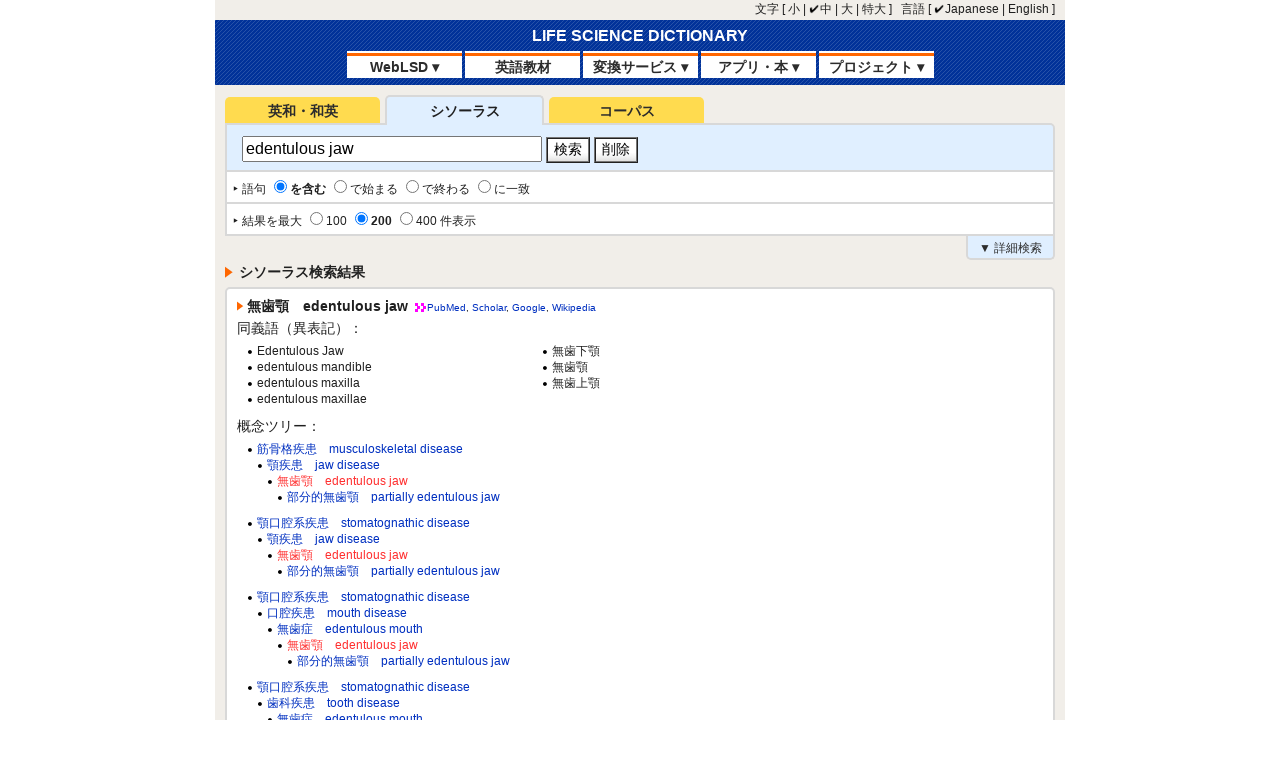

--- FILE ---
content_type: text/html
request_url: https://lsd-project.jp/weblsd/o/tree/D007575
body_size: 16801
content:

<!DOCTYPE html>

<html>
<head>
  <meta http-equiv="content-language" content="ja">
  <meta http-equiv="content-type" content="text/html; charset=utf-8">
  <meta name="viewport" content="width=device-width, initial-scale=1.0, user-scalable=no">
  <script type="text/javascript" src="/js/service.js?ver=230903-1"></script>
  <link rel='stylesheet' media='all' href='/css/service_rm.css?ver=230903-1' type='text/css'>
  <link rel='stylesheet' media='all' href='/css/service_rim.css?ver=230903-1' type='text/css'>
  <script type="text/javascript">
    var fontclass = GetCookie();
    if (fontclass.match(/^(s|l|xl)$/)) {
      document.write("<link rel='stylesheet' media='all' href='/css/service_r" + fontclass + ".css?ver=230903-1' type='text/css'>");
      document.write("<link rel='stylesheet' media='all' href='/css/service_ri" + fontclass + ".css?ver=230903-1' type='text/css'>");
    }
    window.onpopstate = function() {
      closeMenu();
    }
  </script>
  <title>ライフサイエンスシソーラス: 無歯顎　edentulous jaw</title>
  <meta name="description" content="ライフサイエンス用語の英語/日本語シソーラスです。MeSHを基本にして、独自の拡張を行っています。">
</head>
<body onLoad="hideSelected();setfocus();">

<div class="container" id="container">
<div class="header_all" id="page_top">
  <div class="preference">
    <div class="for_pc">
      <!--サーバ [
      <a href="https://lsd-project.jp/ja/service/"><span class="unchecked" id="server1">LSDプロジェクト</span></a> |
      <a href="http://www.life-science-dictionary.com/ja/service/"><span class="unchecked" id="server2">Weblioミラー</span></a> ]&nbsp;&nbsp;-->
      文字 [
      <a href="javascript:changeFontSize('s');"><span class="unchecked" id="fontsize1">小</span></a> |
      <a href="javascript:changeFontSize('m');"><span class="unchecked" id="fontsize2">中</span></a> |
      <a href="javascript:changeFontSize('l');"><span class="unchecked" id="fontsize3">大</span></a> |
      <a href="javascript:changeFontSize('xl');"><span class="unchecked" id="fontsize4">特大<span></a> ]&nbsp;&nbsp;
       言語 [
      <a href="/ja/service/"><span class="unchecked" id="language1">Japanese</span></a> |
      <a href="/en/service/"><span class="unchecked" id="language2">English</span></a> ]
    </div>
    <div class="for_mobile">
      <div class="preference_button"><a href="javascript:showDetail('menu6');"></a></div>
      <div class="sub_menu" id="menu6" style="display:none;position:absolute;right:0px;">
        <!--<div class="navi colored">サーバ</div>
        <div class="navi noborder"><a href="https://lsd-project.jp/ja/service/"><span class="unchecked" id="server3">LSDプロジェクト</span></a></div>
        <div class="navi bordered"><a href="http://www.life-science-dictionary.com/ja/service/"><span class="unchecked" id="server4">Weblioミラー</span></a></div>-->
        <div class="navi colored">文字サイズ</div>
        <div class="navi noborder"><a href="javascript:changeFontSize('s');"><span class="unchecked" id="fontsize5">小サイズ</span></a></div>
        <div class="navi noborder"><a href="javascript:changeFontSize('m');"><span class="unchecked" id="fontsize6">中サイズ</span></a></div>
        <div class="navi bordered"><a href="javascript:changeFontSize('l');"><span class="unchecked" id="fontsize7">大サイズ</span></a></div>
        <div class="navi colored">言語</div>
        <div class="navi noborder"><a href="/ja/service/"><span class="unchecked" id="language3">Japanese</span></a></div>
        <div class="navi bordered"><a href="/en/service/"><span class="unchecked" id="language4">English</span></a></div>
      </div>
    </div>
  </div>
  <div class="top_banner">
    <div class="logo">
      <a href="/ja/index.html">LIFE SCIENCE DICTIONARY</a>
    </div>
  </div>
  <div class="header">
    <div class="for_pc">
      <div class="navi"><a href="javascript:void(0);" onClick="showDetail('menu1');">WebLSD &#9662</a>
        <div class="pulldown" id="menu1" style="display:none">
          <div class="optionbox_full"><a href="/ja/service/weblsd/index.html">英和・和英</a></div>
          <div class="optionbox"><a href="/ja/service/weblsd/thesaurus.html">シソーラス</a></div>
          <div class="optionbox round_bottom"><a href="/ja/service/weblsd/conc.html">コーパス</a></div>
        </div>
      </div>
      <div class="navi">
        <a href="/ja/service/ondemand/index.html">英語教材</a>
      </div>
      <div class="navi"><a href="javascript:void(0);" onClick="showDetail('menu2');">変換サービス &#9662;</a>
        <div class="pulldown" id="menu2" style="display:none">
          <div class="optionbox_full"><a href="/ja/service/etoj/index.html">EtoJ</a></div>
          <div class="optionbox"><a href="/ja/service/etoj_v/index.html">EtoJ Vocab</a></div>
          <div class="optionbox round_bottom"><a href="/ja/service/webspell/index.html">WebSpell</a></div>
        </div>
      </div>
      <div class="navi"><a href="javascript:void(0);" onClick="showDetail('menu3');">アプリ・本 &#9662;</a>
        <div class="pulldown" id="menu3" style="display:none">
          <div class="optionbox_full"><a href="/ja/project/pc.html">パソコン辞書</a></div>
          <div class="optionbox"><a href="/ja/project/mobile.html">スマホ辞書</a></div>
          <div class="optionbox"><a href="/ja/project/books.html">書籍</a></div>
          <div class="optionbox round_bottom"><a href="/ja/service/weblsd/galapagos.html">携帯用辞書</a></div>
        </div>
      </div>
      <div class="navi"><a href="javascript:void(0);" onClick="showDetail('menu4');">プロジェクト &#9662;</a>
        <div class="pulldown" id="menu4" style="display:none">
          <div class="optionbox_full"><a href="/ja/project/about.html">目的とメンバー</a></div>
          <div class="optionbox"><a href="/ja/project/activity.html">活動実績</a></div>
          <div class="optionbox round_bottom"><a href="/ja/project/budget.html">助成</a></div>
        </div>
      </div>
      <div class="clear_column"></div>
    </div>
    <div class="for_mobile">
      <div class="sub_menu_button"><a href="javascript:showDetail('menu5');"></a></div>
      <div class="sub_menu" id="menu5" style="display:none">
        <div class="navi colored">WebLSD</div>
        <div class="navi noborder"><a href="/ja/service/weblsd/index.html">&#8227; 英和・和英</a></div>
        <div class="navi noborder"><a href="/ja/service/weblsd/thesaurus.html">&#8227; シソーラス</a></div>
        <div class="navi bordered"><a href="/ja/service/weblsd/conc.html">&#8227; コーパス</a></div>
        <div class="navi colored">英語教材</div>
        <div class="navi bordered"><a href="/ja/service/ondemand/index.html">&#8227; O/D英語教材</a></div>
        <div class="navi colored">変換サービス</div>
        <div class="navi noborder"><a href="/ja/service/etoj_v/index.html">&#8227; EtoJ Vocab</a></div>
        <div class="navi noborder"><a href="/ja/service/etoj/index.html">&#8227; EtoJ</a></div>
        <div class="navi bordered"><a href="/ja/service/webspell/index.html">&#8227; WebSpell</a></div>
        <div class="navi colored">本・アプリ</div>
        <div class="navi noborder"><a href="/ja/project/pc.html">&#8227; パソコン辞書</a></div>
        <div class="navi noborder"><a href="/ja/project/mobile.html">&#8227; スマホ辞書</a></div>
        <div class="navi noborder"><a href="/ja/project/books.html">&#8227; 書籍</a></div>
        <div class="navi bordered"><a href="/ja/service/weblsd/galapagos.html">&#8227; 携帯用辞書</a></div>
        <div class="navi colored">プロジェクト</div>
        <div class="navi noborder"><a href="/ja/project/about.html">&#8227; 目的とメンバー</a></div>
        <div class="navi noborder"><a href="/ja/project/activity.html">&#8227; 活動実績</a></div>
        <div class="navi bordered"><a href="/ja/project/budget.html">&#8227; 助成</a></div>
      </div>
    </div>
  </div>
</div>


<div class="main" onClick="closeMenu();">
  <div style="height:10px;">&nbsp;</div>
  <div class="input_form" id="inputForm">
    <form name="QueryInput" method="post" action="/cgi-bin/lsdproj/draw_tree.pl?opt=o">
      <div class="service_tab">
        <div class="service inactive round_top"><a href="/ja/service/weblsd/index.html" onClick="cclose();handQuery('ejdic');return false;">英和・和英</a></div>
        <div class="service active highlight round_top"><span>シソーラス</span></div>
        <div class="service inactive round_top"><a href="/ja/service/weblsd/conc.html" onClick="cclose();handQuery('conc');return false;">コーパス</a></div>
      </div>
      <div class="box highlight round_topright">
        <div class="formbox">
          <input class="text02" type="text" name="query" value="edentulous jaw">
          <input type="hidden" name="inherit" value="yes">
          <input class="btn" type="submit" value="検索" onMouseOver="this.className='btn2'" onMouseOut="this.className='btn'">
          <input class="btn" type="button" value="削除" onClick="resetForm()" onMouseOver="this.className='btn2'" onMouseOut="this.className='btn'">
        </div>
        <div class="clear_column"></div>
      </div>
      <div style="margin-top:-7px;">
        <div class="optionbox_full">
          &#8227;  語句 
          <input type="radio" name="mode" value="include" checked><b>を含む</b> 
          <input type="radio" name="mode" value="begin with" >で始まる 
          <input type="radio" name="mode" value="end with" >で終わる 
          <input type="radio" name="mode" value="exactly match" >に一致 
        </div>
        <div id="options" style="display:block">
          <div class="optionbox">
            &#8227;  結果を最大 
            <input type="radio" name="max" value="100" >100 
            <input type="radio" name="max" value="200" checked><b>200</b> 
            <input type="radio" name="max" value="400" >400 件表示
          </div>
        </div>
        <div class="service_option linked round_bottom">
          <div id="detailed" style="display:block"><a href="javascript:foldOption('thesaurus')">&#9660; 詳細検索</a></div>
          <div id="simple" style="display:none"><a href="javascript:foldOption('thesaurus')">&#9650; 簡単検索</a></div>
        </div>
      </div>
    </form>
  </div>
  <div style="height:5px;">&nbsp;</div>
  
  <div style="height:12px;">&nbsp;</div>
  <div class="h4">シソーラス検索結果</div>
  <div class="box round_full">
    
    <div class="caption"><span class="headword">無歯顎　edentulous jaw</span>
    
    
<span class="link web">
<a target="_blank" href="https://www.ncbi.nlm.nih.gov/pubmed/?term=edentulous%20jaw">PubMed</a>, 
<a target="_blank" href="http://scholar.google.com/scholar?q=edentulous%20jaw">Scholar</a>, 
<a target="_blank" href="https://www.google.co.jp/search?q=edentulous%20jaw%20OR%20%E7%84%A1%E6%AD%AF%E9%A1%8E">Google</a>, 
<a target="_blank" href="https://www.google.co.jp/search?domains=wikipedia.org&sitesearch=wikipedia.org&q=edentulous%20jaw%20OR%20%E7%84%A1%E6%AD%AF%E9%A1%8E">Wikipedia</a>
</span>
</div>
<div class="title">同義語（異表記）：</div>
<div class="columns">
<div class="column1">
<div class="back_indent dotted">Edentulous Jaw</div>
<div class="back_indent dotted">edentulous mandible</div>
<div class="back_indent dotted">edentulous maxilla</div>
<div class="back_indent dotted">edentulous maxillae</div>
</div>
<div class="column2">
<div class="back_indent dotted">無歯下顎</div>
<div class="back_indent dotted">無歯顎</div>
<div class="back_indent dotted">無歯上顎</div>
</div>
<div class="clear_column">
</div>
</div>
<div class="title">概念ツリー：</div>
<div class="thesaurus">
<div class="indent0 dotted">
<a href="/weblsd/o/tree/D009140">筋骨格疾患　musculoskeletal disease</a>
</div>
<div class="indent1 dotted">
<a href="/weblsd/o/tree/D007571">顎疾患　jaw disease</a>
</div>
<div class="indent2 dotted" style="color:#ff3030">
無歯顎　edentulous jaw
</div>
<div class="indent3 dotted">
<a href="/weblsd/o/tree/D007576">部分的無歯顎　partially edentulous jaw</a>
</div>
</div>
<div class="thesaurus">
<div class="indent0 dotted">
<a href="/weblsd/o/tree/D009057">顎口腔系疾患　stomatognathic disease</a>
</div>
<div class="indent1 dotted">
<a href="/weblsd/o/tree/D007571">顎疾患　jaw disease</a>
</div>
<div class="indent2 dotted" style="color:#ff3030">
無歯顎　edentulous jaw
</div>
<div class="indent3 dotted">
<a href="/weblsd/o/tree/D007576">部分的無歯顎　partially edentulous jaw</a>
</div>
</div>
<div class="thesaurus">
<div class="indent0 dotted">
<a href="/weblsd/o/tree/D009057">顎口腔系疾患　stomatognathic disease</a>
</div>
<div class="indent1 dotted">
<a href="/weblsd/o/tree/D009059">口腔疾患　mouth disease</a>
</div>
<div class="indent2 dotted">
<a href="/weblsd/o/tree/D009066">無歯症　edentulous mouth</a>
</div>
<div class="indent3 dotted" style="color:#ff3030">
無歯顎　edentulous jaw
</div>
<div class="indent4 dotted">
<a href="/weblsd/o/tree/D007576">部分的無歯顎　partially edentulous jaw</a>
</div>
</div>
<div class="thesaurus">
<div class="indent0 dotted">
<a href="/weblsd/o/tree/D009057">顎口腔系疾患　stomatognathic disease</a>
</div>
<div class="indent1 dotted">
<a href="/weblsd/o/tree/D014076">歯科疾患　tooth disease</a>
</div>
<div class="indent2 dotted">
<a href="/weblsd/o/tree/D009066">無歯症　edentulous mouth</a>
</div>
<div class="indent3 dotted" style="color:#ff3030">
無歯顎　edentulous jaw
</div>
<div class="indent4 dotted">
<a href="/weblsd/o/tree/D007576">部分的無歯顎　partially edentulous jaw</a>
</div>
</div>
<div class="title">関連語：</div>
<div class="columns">
<div class="column1">
<div class="back_indent dotted"><a target="_blank" href="https://www.google.co.jp/search?q=%E7%84%A1%E6%AD%AF%E9%A1%8E%20%E9%AA%A8%E5%88%87%E3%82%8A%E8%A1%93">骨切り術</a> (<a target="_blank" href="https://www.google.co.jp/search?q=edentulous%20jaw%20osteotomy">osteotomy</a>)</div>
<div class="back_indent dotted"><a target="_blank" href="https://www.google.co.jp/search?q=%E7%84%A1%E6%AD%AF%E9%A1%8E%20%E9%AA%A8%E7%A7%BB%E6%A4%8D">骨移植</a> (<a target="_blank" href="https://www.google.co.jp/search?q=edentulous%20jaw%20bone%20transplantation">bone transplantation</a>)</div>
<div class="back_indent dotted"><a target="_blank" href="https://www.google.co.jp/search?q=%E7%84%A1%E6%AD%AF%E9%A1%8E%20%E8%90%8E%E7%B8%AE%E7%97%87">萎縮症</a> (<a target="_blank" href="https://www.google.co.jp/search?q=edentulous%20jaw%20atrophy">atrophy</a>)</div>
</div>
<div class="column2">
<div class="back_indent dotted"><a target="_blank" href="https://www.google.co.jp/search?q=%E7%84%A1%E6%AD%AF%E9%A1%8E%20%E7%94%9F%E5%AD%98%E7%8E%87">生存率</a> (<a target="_blank" href="https://www.google.co.jp/search?q=edentulous%20jaw%20survival%20rate">survival rate</a>)</div>
<div class="back_indent dotted"><a target="_blank" href="https://www.google.co.jp/search?q=%E7%84%A1%E6%AD%AF%E9%A1%8E%20%E3%82%A6%E3%82%A3%E3%82%B9%E3%82%B3%E3%83%83%E3%83%88%E3%83%BB%E3%82%A2%E3%83%AB%E3%83%89%E3%83%AA%E3%83%83%E3%83%81%E7%97%87%E5%80%99%E7%BE%A4">ウィスコット・アルドリッチ症候群</a> (<a target="_blank" href="https://www.google.co.jp/search?q=edentulous%20jaw%20Wiskott%2DAldrich%20syndrome">Wiskott-Aldrich syndrome</a>)</div>
</div>
<div class="clear_column">
</div>
</div>

    <p>
    
    </p>
    <!--<div class="note">th transaction of WebLSD@ </div>-->
    <div class="note sr">
      WebLSDに未収録の専門用語（用法）は "新規対訳" から投稿できます。
    </div>
  </div>
  
  <div style="height:10px;">&nbsp;</div>
</div>


<div class="foot_banner">

  <div id="helpLink">
    <div class="footer_item highlight"><a href="/ja/service/weblsd/help_thesaurus.html#result">検索結果について</a></div>
  </div>

  <div class="footer_item"><a href="/ja/project/guide.html">ご利用ガイド</a></div>
  <div class="footer_item"><a href="/ja/project/policy.html">ご利用規定</a></div>
  <div class="footer_item"><a onClick="nopen()" href="/ja/service/new_form.html" target="note">新規対訳・お問い合わせ</a></div>
  <div class="clear_column"></div>
</div>
<div class="footer">
  Copyright 1993 - 
  <script type="text/javascript"><!--
    var today = new Date();
    var year = today.getFullYear();
    document.write(year);
  //--></script> 
  ライフサイエンス辞書プロジェクト
</div>

</div>
</body>
</html>



--- FILE ---
content_type: text/css
request_url: https://lsd-project.jp/css/service_rm.css?ver=230903-1
body_size: 15985
content:
/*LSDプロジェクト*/
@charset "UTF-8";

@media screen and (min-width: 640px){

div {
 margin: 0px;
 padding: 0px;
}

body {
 margin: 0px;
 padding: 0px;
 font-family: Sans-Serif;
 font-size: 12px;
 line-height: 1.4;
 color: #202020;
 background-color: #ffffff;
 text-align: center;
}

div.wrapper {
 overflow: auto;
 position: relative;
 max-width: 850px;
 min-width: 640px;
 height: 100%;
 margin: 0px auto;
 text-align: left;
}

p {
 margin: 8px 4px;
 padding: 0px;
}

img{ margin:0px; padding:0px; border:0px; }

a {text-decoration:none;}
a:link {color:#0030c0;}
a:visited {color:#0030c0;}
a:hover, a:focus, a:active {color:#eb6100;}

ul {
 margin: 5px 10px 5px 20px;
 padding: 0px;
}

div.container {
 position: relative;
 max-width: 850px;
 min-width: 640px;
 margin: 0px auto 0px;
 height: 100%;
 overflow: auto;
 /*
 overflow-y: auto;
 -webkit-overflow-scrolling: touch;
 */
 text-align: left;
 background-color: #f1eee9;
}
div.container2 {
 position: relative;
 width: 100%;
 margin: 0px auto 0px;
 text-align: left;
 /*
 height: 100%;
 overflow: auto;
 overflow-y: auto;
 -webkit-overflow-scrolling: touch;
 */
}
div.main {
 margin: 0px 10px 5px 10px;
 text-align: left;
}
div.h4 {
 margin: 10px 0px 5px 0px;
 text-indent: 14px;
 font-size: 14px;
 font-weight: bold;
 color: #202020;
 background-image: url(../ja/service/images/h4.gif);
 background-repeat: no-repeat;
 background-size: 8px 18px;
}
div.h5 {
 margin: 8px 0px 4px 0px;
 font-size: 14px;
 font-weight: bold;
 color: #202020;
}
div.top_banner a:link {color: #ffffff;}
div.top_banner a:visited {color: #ffffff;}
div.top_banner {
 height: 31px;
 font-size: 16px;
 line-height: 2.0;
 text-align: center;
 font-weight: bold;
 color: #ffffff;
}
div.header_all {
 width: 100%;
 height: 85px;
 text-align: center;
 background-image: url(../ja/service/images/bar_bg.gif);
 background-size: 4px 4px;
 background-repeat: repeat;
 background-position: 0px 0px;
}
div.header_short a:link {color: #ffffff;}
div.header_short a:visited {color: #ffffff;}
div.header_short {
 padding: 0px 10px;
 height: 28px;
 font-size: 14px;
 line-height: 2.0;
 text-align: right;
 color: #ffffff;
 background-image: url(../ja/service/images/bar_bg.gif);
 background-size: 4px 4px;
 background-repeat: repeat;
 background-position: 0px 0px;
}
div.preference a:link {color: #202020;}
div.preference a:visited {color: #202020;}
div.preference {
 margin: 0px auto;
 padding: 0px 10px 0px 0px;
 height: 20px;
 line-height: 1.6;
 font-size: 12px;
 text-align: right;
 color: #202020;
 background-color: #f1eee9;
}
.moveto {
 font-size: 12px;
 font-weight: bold;
}
.checked {
 padding: 0px 0px 0px 11px;
 background-repeat: no-repeat;
 background-size: 10px 10px;
 background-position: 0px 2px;
 background-image: url(../ja/service/images/checked.gif);
}
.unchecked {
}
div.header {
 margin: 0px auto;
 width: 590px;
 height: 28px;
}
div.indent {
 margin: 0px 15px;
}
div.simple_header {
}

div.for_mobile {
 display: none;
}

div.for_pc {
 display: block;
}

div.service_title {
 margin: 10px 0px 10px 0px;
 text-indent: 19px;
 font-size: 16px;
 font-weight: bold;
 color: #202020;
 background-image: url(../ja/service/images/service_title.gif);
 background-repeat: no-repeat;
 background-size: 14px 20px;
}

div.service_tab {
 height: 28px;
}
div.service a:link {color: #2c2c2c;}
div.service a:visited {color: #2c2c2c;}
div.service a:hover {color: #909090;}
div.service {
 width: 155px;
 height: 28px;
 margin: 0px 5px 0px 0px;
 font-size: 14px;
 font-weight: bold;
 text-align: center;
 line-height: 2.0;
 float: left;
 position: relative;
}
div.service a {
 display: block;
 position: absolute;
 top: 0;
 left: 0;
 height: 100%;
 width: 100%;
}
div.active {
 background-color : #ffffff;
 border-color: #d8d8d8;
 border-style: solid;
 border-width: 2px 2px 0px 2px;
}
div.inactive {
 height: 26px;
 margin-top: 2px;
 color: #909090;
 background-color: #ffdb4f;
}
div.service_option a:link {color: #2c2c2c;}
div.service_option a:visited {color: #2c2c2c;}
div.service_option a:hover {color: #909090;}
div.service_option {
 width: 85px;
 height: 22px;
 position: absolute;
 right: 0px;
 font-size: 12px;
 text-align: center;
 line-height: 2.0;
 background-color : #e0efff;
 border-color: #d8d8d8;
 border-style: solid;
 border-width: 0px 2px 2px 2px;
}
div.navi a:link {color: #2c2c2c;}
div.navi a:visited {color: #2c2c2c;}
div.navi a:hover {color: #909090;}
div.navi {
 width: 115px;
 height: 27px;
 margin: 0px 1px 0px 2px;
 padding: 7px 0px 0px 0px;
 font-size: 14px;
 font-weight: bold;
 text-align: center;
 line-height: 1.4;
 background-image: url(../ja/service/images/navi.gif);
 background-repeat: repeat-x;
 background-size: 3px 27px;
 background-position: 0px 0px;
 float: left;
}

div.box {
 margin: 0px 0px 5px 0px;
 padding: 5px 10px;
 background-color : #ffffff;
 border-color: #d8d8d8;
 border-style: solid;
 border-width: 2px;
}
div.input_form {
 position: relative;
 z-index: 1;">
}
div.foot_banner {
 margin: 0px auto;
 width: 620px;
}
div.footer_item a:link {color: #2c2c2c;}
div.footer_item a:visited {color: #2c2c2c;}
div.footer_item {
 margin: 0px 2px 3px 2px;
 width: 147px;
 height: 25px;
 background-color: #ffffff;
 font-size: 12px;
 line-height: 2.1;
 text-align: center;
 float: left;
 border-color: #d8d8d8;
 border-style: solid;
 border-width: 2px;
 border-radius: 5px;
 position: relative;
}
div.footer_item a {
 display: block;
 position: absolute;
 top: 0;
 left: 0;
 height: 100%;
 width: 100%;
}
div.highlight {
 background-color: #e0efff;
}
div.twilight {
 color: #909090;
}
div.footer {
 width: 100%;
 margin: 5px 0px 0px 0px;
 height: 22px;
 font-size: 11px;
 line-height: 2.0;
 text-align: center;
 color: #ffffff;
 background-image: url(../ja/service/images/bar_bg.gif);
 background-size: 4px 4px;
 background-repeat: repeat;
 background-position: 0px 0px;
}
div.columns {
 margin: 5px 0px 10px 5px;
}
div.column1 {
 width: 285px;
 margin: 0px 5px 0px 5px;
 float: left;
}
div.column2 {
 width: 285px;
 margin: 0px 5px 0px 5px;
 float: left;
}
div.clear_column {
 clear: left;
}
div.title {
 font-size: 14px;
 margin: 3px 0px 3px 0px;
}
div.caption {
 font-size: 14px;
 margin: 3px 0px 3px 0px;
 padding: 0px 0px 0px 10px;
 background-image: url(../ja/service/images/bullet.gif);
 background-repeat: no-repeat;
 background-size: 10px 13px;
 background-position: 0px 1px;
}
div.meaning {
 font-size: 14px;
 margin: 3px 0px 3px 10px;
}
div.etoj {
 margin: 3px 0px 3px 10px;
}
div.eng_text a:link {color: #0030c0; text-decoration: none;}
div.eng_text a:visited {color: #800080; text-decoration: none;}
div.eng_text a:hover {color: #eb6100; text-decoration: none;}
div.eng_text {
 font-size: 14px;
 margin: 3px 0px 3px 5px;
}
div.thesaurus {
 margin: 5px 0px 10px 10px;
}
div.concepts {
 margin: 5px 0px 5px 0px;
 padding: 0px 0px 0px 10px;
 background-image: url(../ja/service/images/dot.gif);
 background-repeat: no-repeat;
 background-size: 8px 12px;
 background-position: 0px 2px;
}
div.relword {
 margin: 3px 0px 3px 20px;
 text-indent : -12px;
}
div.reibun {
 margin: 3px 0px 3px 28px;
 padding: 0px 0px 0px 8px;
 background-image: url(../ja/service/images/dot.gif);
 background-repeat: no-repeat;
 background-size: 8px 12px;
 background-position: 0px 2px;
}
div.usage {
 margin: 3px 0px 3px 20px;
 padding: 0px 0px 0px 8px;
 background-image: url(../ja/service/images/sbullet.gif);
 background-repeat: no-repeat;
 background-size: 8px 12px;
 background-position: 0px 2px;
}
div.note {
 font-size: 10px;
 margin: 5px 10px;
}
.headword {
 font-size: 14px;
 font-weight: bold;
}
.importance {
}
.yomi {
 font-size: 10px;
}
.disease {
 font-size: 10px;
 vertical-align: super;
}
.wordclass {
 font-style: italic;
}
.comment {
}
.explanation {
 font-size: 14px;
}
.inflection {
 font-size: 14px;
}
.link {
 font-size: 10px;
 margin: 0px;
 padding: 0px 0px 0px 15px;
 background-repeat: no-repeat;
 background-size: 14px 10px;
 background-position: 0px 0px;
}
.ref {
 background-image: url(../ja/service/images/hand.gif);
}
.concord {
 background-image: url(../ja/service/images/arrow2.gif);
}
.usage {
 background-image: url(../ja/service/images/arrow.gif);
}
.tree {
 background-image: url(../ja/service/images/arrow4.gif);
}
.web {
 background-image: url(../ja/service/images/arrow3.gif);
}
.voice {
 font-size: 10px;
 margin: 0px;
 padding: 1px 0px 1px 14px;
 background-repeat: no-repeat;
 background-size: 13px 13px;
 background-position: 0px 0px;
}
.speaker_m {
 background-image: url(../ja/service/images/m_voice.gif);
}
.speaker_m2 {
 background-image: url(../ja/service/images/m2_voice.gif);
}
.speaker_w {
 background-image: url(../ja/service/images/w_voice.gif);
}
div.dotted {
 padding: 0px 0px 0px 10px;
 background-image: url(../ja/service/images/dot.gif);
 background-repeat: no-repeat;
 background-size: 8px 12px;
 background-position: 0px 2px;
}
div.back_indent {
 margin-left: 0px;
}
div.indent0 {
 margin-left: 0px;
}
div.indent1 {
 margin-left: 10px;
}
div.indent2 {
 margin-left: 20px;
}
div.indent3 {
 margin-left: 30px;
}
div.indent4 {
 margin-left: 40px;
}
div.indent5 {
 margin-left: 50px;
}
div.indent6 {
 margin-left: 60px;
}
div.indent7 {
 margin-left: 70px;
}
div.indent8 {
 margin-left: 80px;
}
div.formbox {
 height: 28px;
 font-size: 14px;
 line-height: 2.0;
 margin: 5px 5px 2px 5px;
 float: left;
}
div.incremental {
  width: 298px;
  position: absolute;
  margin-left: 4px;
  margin-top: -3px;
  overflow: hidden;
  z-index: 99999;
  border-color: #d8d8d8;
  border-style: solid;
  border-width: 2px 2px 0px 2px;
  background-color: #ffffff;
}
div.candidate {
  width: 316px;
  height: 18px;
  padding: 0px 5px;
  font-size: 15px;
  line-height: 1.2;
  white-space: nowrap;
  border-color: #d8d8d8;
  border-style: solid;
  border-width: 0px 0px 2px 0px;
  background-color: #ffffff;
}
div.optionbox {
  border-style: solid;
  border-width: 0px 2px 2px 2px;
  border-color: #d8d8d8;
  padding: 5px;
  background-color: #ffffff;
}
div.optionbox_full {
  border-style: solid;
  border-width: 2px;
  border-color: #d8d8d8;
  padding: 5px;
  background-color: #ffffff;
}

.s { font-size: 10px; }
.m { font-size: 12px; }
.l { font-size: 14px; }
.xl { font-size: 19px; }
.sm { font-size: 11px; }

.sg { font-size: 10px; color : #666666;}
.sr { font-size: 10px; color : #ff3030;}
.sb { font-size: 10px; color : #0000ff;}
.mg { font-size: 12px; color : #666666;}
.mr { font-size: 12px; color : #ff3030;}
.mb { font-size: 12px; color : #0000ff;}
.lg { font-size: 14px; color : #666666;}
.lr { font-size: 14px; color : #ff3030;}
.lb { font-size: 14px; color : #0000ff;}

strong {
  font-size: 13px;
  font-weight: bold;
}

form {
margin: 0px 0px 0px 0px;
}

.btn {
  color : #000000;
  font-size: 14px;
  height: 26px;
  text-align: center;
  border-style: ridge;
  background-image: url(../ja/service/images/button.gif);
  background-repeat: repeat-x;
  background-position: 0px 0px;
}

.btn2 {
  color : #000000;
  font-size: 14px;
  height: 26px;
  text-align: center;
  border-style: ridge;
  background-image: url(../ja/service/images/button2.gif);
  background-repeat: repeat-x;
  background-position: 0px 0px;
}

.textarea03 {
  font-size: 14px;
  margin: 2px 0px;
  padding : 5px;
  width : 100%;
  -webkit-box-sizing: border-box;
  -moz-box-sizing: border-box;
  -o-box-sizing: border-box;
  -ms-box-sizing: border-box;
  box-sizing: border-box;
}

.textarea04 {
  font-size: 14px;
  margin: 0px 0px;
  padding: 5px 10px;
  width: 100%;
  -webkit-box-sizing: border-box;
  -moz-box-sizing: border-box;
  -o-box-sizing: border-box;
  -ms-box-sizing: border-box;
  box-sizing: border-box;
}

input.text02 {
  font-size: 16px;
  height: 26px;
  width : 300px;
  -webkit-box-sizing: border-box;
  -moz-box-sizing: border-box;
  -o-box-sizing: border-box;
  -ms-box-sizing: border-box;
  box-sizing: border-box;
}

input.text03 {
  font-size: 12px;
  width: 100%;
  -webkit-box-sizing: border-box;
  -moz-box-sizing: border-box;
  -o-box-sizing: border-box;
  -ms-box-sizing: border-box;
  box-sizing: border-box;
}

select {
  background :#eeeeee;
}

div.voc {
}

div.floater {
 width: 100%;
 position:absolute;
 bottom:0px;
 left:0px;
 background-color: #f1eee9;
}

div.floater2 {
 width:100%;
 position:absolute;
 bottom:0px;
 left:0px;
}

div.conc {
 font-family:"Courier New", Courier, monospace;
 font-size: 9pt;
 line-height:100%;
 white-space:pre;
}
.red {color:#ff3030;}
.blue {color:#0000ff;}
.celltype1 {text-align:left;background-color:#ddffdd;}
.celltype2 {text-align:right;background-color:#ddffdd;}
.celltype3 {text-align:left;background-color:#ddddff;}
.celltype4 {text-align:right;background-color:#ddddff;}
.celltype5 {text-align:left;background-color:#dddddd;}
.celltype6 {text-align:right;background-color:#dddddd;}

div.button {
 height: 36px;
 width: 40px;
 position: fixed;
 text-indent: -9999px;
 background-size: 40px 36px;
}
div.totop {
 bottom: 15px;
 right: 10px;
 background-image: url(../ja/service/images/totop_button.gif);
}
div.goback {
 top: 5px;
 left: 5px;
 background-image: url(../ja/service/images/goback_button.gif);
}
div.totop2 {
 top: 5px;
 right: 5px;
 background-image: url(../ja/service/images/totop_button.gif);
}
div.close {
 top: 5px;
 left: 5px;
 background-image: url(../ja/service/images/close_button.gif);
}
.button a {
 margin: 0px;
 padding: 0px;
 display: block;
 height: 36px;
 width: 40px;
}
div.left_container {
 padding: 5px;
 width: 40%;
 float: left;
 -webkit-box-sizing: border-box;
 -moz-box-sizing: border-box;
 -o-box-sizing: border-box;
 -ms-box-sizing: border-box;
 box-sizing: border-box;
}
div.right_container {
 margin: 0px;
 padding: 5px;
 width: 60%;
 float:left;
 -webkit-box-sizing: border-box;
 -moz-box-sizing: border-box;
 -o-box-sizing: border-box;
 -ms-box-sizing: border-box;
 box-sizing: border-box;
}
div.facebook {
 height: 400px;
 width: 100%
}
div.twitter {
 height: 290px;
 width: 100%
}
div.notice {
 min-height: 61px;
}

h1 {
 margin: 0px;
 padding: 0px;
 text-indent: -9999px;
 float: left;
 font-size: 12px;
}
h2 {
 margin: 0px;
 padding: 0px;
 text-indent: -9999px;
 float: left;
 font-size: 12px;
}
h3 {
 margin: 5px 0px 10px 0px;
 padding: 0px 0px 0px 15px;
 font-size: 16px;
 height: 25px;
 line-height: 1.5;
 font-weight: bold;
 color: #FFFFFF;
 background-image: url(../ja/service/images/h3_bg.gif);
 background-repeat: repeat;
 background-position: left top;
}
h4 {
 margin: 0px 0px 10px 0px;
 padding: 0px 0px 0px 15px;
 font-size: 14px;
 font-weight: bold;
 height: 25px;
 line-height: 1.8;
 color: #000000;
 background-color: #f0f0f0;
 background-image: url(../ja/service/images/h4_bg.gif);
 background-repeat: no-repeat;
 background-position: left top;
}
h5 {
 margin: 0px 20px 10px 10px;
 padding: 0px 0px 0px 25px;
 font-size: 12px;
 height: 25px;
 line-height: 2.1;
 color: #000000;
 background-color: #f0f0f0;
 font-weight: bold;
 background-image: url(../ja/service/images/h5_bg.gif);
 background-repeat: no-repeat;
 background-position: left top;
}
h6 {
 margin: 0px 0px 5px 10px;
 padding: 0px;
 font-weight: bold;
 color: #000000;
}
ol {
 margin: 0px 10px 10px 35px;
 padding: 0px;
}
div.pulldown {
 position: relative;
 margin-top: 2px;
 z-index: 99999;
}
div.question {
 padding: 6px 0px 5px 34px;
 background-image: url(../ja/service/images/faq_q.gif);
 background-repeat: no-repeat;
 background-size: 30px 20px;
 background-position: 0px 0px;
}
div.answer {
 padding: 6px 0px 10px 34px;
 background-image: url(../ja/service/images/faq_a.gif);
 background-repeat: no-repeat;
 background-size: 30px 18px;
 background-position: 0px 0px;
}
div.imagebox {
 display: block;
 width: 70%;
 margin-left: auto;
 margin-right: auto;
}
div.tips {
 width: 160px;
 font-size: 14px;
 position: fixed;
 left: 5px;
 top: 50px;
 background-color: #ffe7ff;
 display: none;
}

div.round_full {
 border-radius: 5px;
}

div.round_top {
 border-radius: 5px 5px 0px 0px;
}

div.round_bottom {
 border-radius: 0px 0px 5px 5px;
}

div.round_topright {
 border-radius: 0px 5px 0px 0px;
}

}



--- FILE ---
content_type: text/css
request_url: https://lsd-project.jp/css/service_rim.css?ver=230903-1
body_size: 16113
content:
/*LSDプロジェクト*/
@charset "UTF-8";

@media screen and (max-width: 639px){

div {
 margin: 0px;
 padding: 0px;
}

body {
 margin: 0px;
 padding: 0px;
 font-family: Sans-Serif;
 font-size: 14px;
 line-height: 1.4;
 color: #202020;
 background-color: #ffffff;
 text-align: center;
 -webkit-text-size-adjust: 100%; 
}

div.wrapper {
}

p {
 margin: 8px 4px;
 padding: 0px;
}

img {margin:0px; padding:0px; border:0px;}

a {text-decoration:none;}
a:link {color:#0030c0;}
a:visited {color:#0030c0;}
a:hover, a:focus, a:active {color:#eb6100;}

ul {
 margin: 5px 10px 5px 20px;
 padding: 0px;
}

div.container {
 position: relative;
 width: 100%;
 height: 100%;
 overflow: auto;
 /*
 overflow-y: auto;
 -webkit-overflow-scrolling: touch;
 */
 background-color : #f1eee9;
}
div.container2 {
 position: relative;
 width: 100%;
 margin: 0px auto 0px;
 text-align: left;
 /*
 height: 100%;
 overflow: auto;
 overflow-y: auto;
 -webkit-overflow-scrolling: touch;
 */
}
div.main {
 margin: 0px 8px;
 text-align: left;
}
div.h4 {
 margin: 6px 0px 3px 0px;
 text-indent: 3px;
 font-weight: bold;
 color: #202020;
}
div.h5 {
 margin: 8px 0px 4px 0px;
 font-size: 16px;
 font-weight: bold;
 color: #202020;
}
div.service_title {
 margin: 10px 0px 4px 0px;
 font-size: 16px;
 font-weight: bold;
 color: #202020;
}
div.header_all {
 width: 100%;
 height: 40px;
 text-align: center;
 background-image: url(../ja/service/images/bar_bg.gif);
 background-size: 4px 4px;
 background-repeat: repeat;
 background-position: 0px 0px;
}
div.header_short a:link {color: #ffffff;}
div.header_short a:visited {color: #ffffff;}
div.header_short {
 padding: 0px 10px;
 height: 28px;
 font-size: 14px;
 line-height: 2.0;
 text-align: right;
 color: #ffffff;
 background-image: url(../ja/service/images/bar_bg.gif);
 background-size: 4px 4px;
 background-repeat: repeat;
 background-position: 0px 0px;
}
div.preference {
 position: absolute;
 z-index: 99999;
 top: 4px;
 right: 5px;
 text-align: left;
}
div.preference_button {
 height: 32px;
 width: 32px;
 background-image: url(../ja/service/images/setting.gif);
 background-size: 32px 32px;
}
.preference_button a {
 display: block;
 height: 32px;
 width: 32px;
}
div.top_banner a:link {color: #ffffff;}
div.top_banner a:visited {color: #ffffff;}
div.top_banner {
 margin: 0px auto;
 height: 40px;
 font-size: 15px;
 text-align: center;
 line-height: 2.6;
 font-weight: bold;
 color: #ffffff;
 display: inline;
}
.moveto {
 font-size: 10px;
 font-weight: bold;
 margin: 0px;
 padding: 0px;
}
div.header {
 position: absolute;
 z-index: 99999;
 top: 4px;
 left: 5px;
 text-align: left;
}
div.sub_menu_button {
 height: 32px;
 width: 32px;
 background-image: url(../ja/service/images/submenu.gif);
 background-size: 32px 32px;
}
.sub_menu_button a {
 display: block;
 height: 32px;
 width: 32px;
}
div.sub_menu {
  width: 150px;
  border-color: #d8d8d8;
  border-style: solid;
  border-width: 2px 2px 0px 2px;
  background-color: #ffffff;
}
div.navi a:link {color: #2c2c2c;}
div.navi a:visited {color: #2c2c2c;}
div.navi a:hover {color: #a0a0a0;}
div.navi {
  width: 140px;
  height: 24px;
  padding: 0px 5px;
  font-size: 14px;
  line-height: 1.7;
  border-color: #d8d8d8;
  border-style: solid;
  position: relative;
}
div.navi a {
 display: block;
 position: absolute;
 top: 0;
 left: 0;
 height: 100%;
 width: 100%;
}
div.colored {
  height: 18px;
  padding: 0px 5px;
  line-height: 1.3;
  border-width: 0px 0px 2px 0px;
  background-color: #f7f7f7;
}
div.noborder {
  border-width: 0px 0px 0px 0px;
  background-color: #ffffff;
  text-indent: 5px;
}
div.bordered {
  border-width: 0px 0px 2px 0px;
  background-color: #ffffff;
  text-indent: 5px;
}
.checked {
 padding: 0px 0px 0px 13px;
 background-repeat: no-repeat;
 background-size: 10px 10px;
 background-position: 0px 4px;
 background-image: url(../ja/service/images/checked.gif);
}
.unchecked {
 padding: 0px 0px 0px 13px;
 background-repeat: no-repeat;
 background-size: 10px 10px;
 background-position: 0px 4px;
 background-image: url(../ja/service/images/unchecked.gif);
}
div.indent {
 margin: 0px 10px;
}
div.simple_header {
}

div.for_mobile {
 display: block;
}

div.for_pc {
 display: none;
}

div.service_tab {
 height: 26px;
}
div.service a:link {color: #2c2c2c;}
div.service a:visited {color: #2c2c2c;}
div.service a:hover {color: #2c2c2c;}
div.service {
 width: 97px;
 height: 26px;
 margin: 0px 3px 0px 0px;
 font-size: 12px;
 font-weight: bold;
 text-align: center;
 line-height: 2.1;
 float: left;
 position: relative;
}
div.service a {
 display: block;
 position: absolute;
 top: 0;
 left: 0;
 height: 100%;
 width: 100%;
}
div.active {
 background-color : #ffffff;
 border-color: #d8d8d8;
 border-style: solid;
 border-width: 2px 2px 0px 2px;
}
div.inactive {
 height: 24px;
 margin-top: 2px;
 color: #909090;
 background-color: #ffdb4f;
}
div.service_option a:link {color: #2c2c2c;}
div.service_option a:visited {color: #2c2c2c;}
div.service_option a:hover {color: #909090;}
div.service_option {
 width: 75px;
 height: 20px;
 position: absolute;
 right: 0px;
 font-size: 11px;
 text-align: center;
 line-height: 2.0;
 background-color : #e0efff;
 border-color: #d8d8d8;
 border-style: solid;
 border-width: 0px 2px 2px 2px;
}
div.box {
 margin: 0px 0px 5px 0px;
 padding: 3px 5px;
 background-color: #ffffff;
 border-color: #d8d8d8;
 border-style: solid;
 border-width: 2px;
}
div.input_form {
 position: relative;
 z-index: 1;">
}
div.foot_banner {
 margin: 0px auto;
 width: 310px;
}
div.footer_item a:link {color: #2c2c2c;}
div.footer_item a:visited {color: #2c2c2c;}
div.footer_item {
 margin: 0px 2px 3px 2px;
 width: 147px;
 height: 25px;
 background-color: #ffffff;
 font-size: 12px;
 line-height: 2.1;
 text-align: center;
 float: left;
 border-color: #d8d8d8;
 border-style: solid;
 border-width: 2px;
 border-radius: 4px;
 position: relative;
}
div.footer_item a {
 display: block;
 position: absolute;
 top: 0;
 left: 0;
 height: 100%;
 width: 100%;
}
div.highlight {
 background-color: #e0efff;
}
div.twilight {
 color: #909090;
}
div.footer {
 height: 24px;
 margin: 5px 0px 0px 0px;
 font-size: 10px;
 line-height: 2.4;
 text-align: center;
 color: #ffffff;
 background-image: url(../ja/service/images/bar_bg.gif);
 background-size: 4px 4px;
 background-repeat: repeat;
 background-position: 0px 0px;
}
div.columns {
 margin: 5px 0px 10px 5px;
}
div.column1 {
 width: 285px;
 margin: 0px 5px 0px 5px;
 float: left;
}
div.column2 {
 width: 285px;
 margin: 0px 5px 0px 5px;
 float: left;
}
div.clear_column {
 clear: both;
}
div.title {
 font-size: 16px;
 margin: 3px 0px 3px 0px;
}
div.caption {
 font-size: 16px;
 line-height: 1.6;
 margin: 3px 0px 3px 0px;
 padding: 0px 0px 0px 10px;
 background-image: url(../ja/service/images/bullet.gif);
 background-repeat: no-repeat;
 background-size: 10px 13px;
 background-position: 0px 4px;
}
div.meaning {
 font-size: 16px;
 line-height: 1.6;
 margin: 3px 0px 3px 10px;
}
div.etoj {
 font-size: 13px;
 margin: 3px 0px 3px 10px;
}
div.eng_text a:link {color: #0030c0; text-decoration: none;}
div.eng_text a:visited {color: #800080; text-decoration: none;}
div.eng_text a:hover {color: #eb6100; text-decoration: none;}
div.eng_text {
 font-size: 16px;
 margin: 3px 0px 3px 5px;
}
div.thesaurus {
 margin: 5px 0px 10px 10px;
}
div.wider {
 line-height: 1.6;
}
div.concepts {
 margin: 5px 0px 5px 0px;
 padding: 0px 0px 0px 8px;
 background-image: url(../ja/service/images/dot.gif);
 background-repeat: no-repeat;
 background-size: 8px 12px;
 background-position: 0px 2px;
}
div.relword {
 line-height: 1.6;
 margin: 3px 0px 3px 20px;
 text-indent : -12px;
}
div.reibun {
 margin: 3px 0px 3px 28px;
 padding: 0px 0px 0px 8px;
 background-image: url(../ja/service/images/dot.gif);
 background-repeat: no-repeat;
 background-size: 8px 12px;
 background-position: 0px 2px;
}
div.usage {
 margin: 3px 0px 3px 20px;
 padding: 0px 0px 0px 8px;
 background-image: url(../ja/service/images/sbullet.gif);
 background-repeat: no-repeat;
 background-size: 8px 12px;
 background-position: 0px 2px;
}
div.note {
 font-size: 12px;
 margin: 5px 8px;
}
.headword {
 font-size: 16px;
 font-weight: bold;
}
.importance {
}
.yomi {
 font-size: 12px;
}
.disease {
 font-size: 12px;
 vertical-align: super;
}
.wordclass {
 font-style: italic;
}
.comment {
}
.explanation {
 font-size: 16px;
}
.inflection {
 font-size: 16px;
}
.link {
 font-size: 13px;
 margin: 0px;
 padding: 0px 0px 0px 15px;
 background-repeat: no-repeat;
 background-size: 14px 10px;
 background-position: 0px 3px;
}
.ref {
 background-image: url(../ja/service/images/hand.gif);
}
.concord {
 background-image: url(../ja/service/images/arrow2.gif);
}
.usage {
 background-image: url(../ja/service/images/arrow.gif);
}
.tree {
 background-image: url(../ja/service/images/arrow4.gif);
}
.web {
 background-image: url(../ja/service/images/arrow3.gif);
}
.voice {
 font-size: 12px;
 margin: 0px;
 padding: 1px 0px 1px 14px;
 background-repeat: no-repeat;
 background-size: 13px 13px;
 background-position: 0px 2px;
}
.speaker_m {
 background-image: url(../ja/service/images/m_voice.gif);
}
.speaker_m2 {
 background-image: url(../ja/service/images/m2_voice.gif);
}
.speaker_w {
 background-image: url(../ja/service/images/w_voice.gif);
}
div.dotted {
 margin: 1px 0px 2px 0px;
 padding: 0px 0px 0px 8px;
 background-image: url(../ja/service/images/dot.gif);
 background-repeat: no-repeat;
 background-size: 8px 12px;
 background-position: 0px 2px;
}
div.back_indent {
 margin-left: 0px;
}
div.indent0 {
 margin-left: 0px;
}
div.indent1 {
 margin-left: 10px;
}
div.indent2 {
 margin-left: 20px;
}
div.indent3 {
 margin-left: 30px;
}
div.indent4 {
 margin-left: 40px;
}
div.indent5 {
 margin-left: 50px;
}
div.indent6 {
 margin-left: 60px;
}
div.indent7 {
 margin-left: 70px;
}
div.indent8 {
 margin-left: 80px;
}
div.formbox {
 height: 26px;
 font-size: 12px;
 line-height: 2.0;
 margin: 5px 0px;
 float: left;
}
div.incremental {
  width: 230px;
  position: absolute;
  margin-left: 0px;
  margin-top: -4px;
  overflow: hidden;
  z-index: 99999;
  border-color: #d8d8d8;
  border-style: solid;
  border-width: 2px 2px 0px 2px;
  background-color: #ffffff;
}
div.candidate {
  width: 230px;
  height: 21px;
  line-height: 1.5;
  padding: 0px 5px;
  font-size: 14px;
  white-space: nowrap;
  border-color: #d8d8d8;
  border-style: solid;
  border-width: 0px 0px 2px 0px;
  background-color: #ffffff;
}
div.optionbox {
  font-size: 12px;
  border-style: solid;
  border-width: 0px 2px 2px 2px;
  border-color: #d8d8d8;
  padding: 3px;
  background-color: #ffffff;
}
div.optionbox_full {
  font-size: 12px;
  border-style: solid;
  border-width: 2px 2px 2px 2px;
  border-color: #d8d8d8;
  padding: 3px;
  background-color: #ffffff;
}

.s { font-size: 11px; }
.m { font-size: 14px; }
.l { font-size: 16px; }
.xl { font-size: 19px; }
.sm { font-size: 13px; }

.sg { font-size: 11px; color : #666666;}
.sr { font-size: 11px; color : #ff3030;}
.sb { font-size: 11px; color : #0000ff;}
.mg { font-size: 14px; color : #666666;}
.mr { font-size: 14px; color : #ff3030;}
.mb { font-size: 14px; color : #0000ff;}
.lg { font-size: 16px; color : #666666;}
.lr { font-size: 16px; color : #ff3030;}
.lb { font-size: 16px; color : #0000ff;}

strong {
  font-size: 13px;
  font-weight: bold;
}

form {
margin: 0px 0px 0px 0px;
}

.btn {
  color : #000000;
  font-size: 11px;
  height: 26px;
  text-align: center;
  border-style: ridge;
  background-image: url(../ja/service/images/button.gif);
  background-repeat: repeat-x;
  background-position: 0px 0px;
}

.btn2 {
  color : #000000;
  font-size: 11px;
  height: 26px;
  text-align: center;
  border-style: ridge;
  background-image: url(../ja/service/images/button2.gif);
  background-repeat: repeat-x;
  background-position: 0px 0px;
}

.textarea03 {
  font-size: 16px;
  margin: 2px 0px;
  padding : 5px;
  width : 100%;
  -webkit-box-sizing: border-box;
  -moz-box-sizing: border-box;
  -o-box-sizing: border-box;
  -ms-box-sizing: border-box;
  box-sizing: border-box;
}

.textarea04 {
  font-size: 14px;
  margin: 0px 0px;
  padding: 5px 10px;
  width: 100%;
  -webkit-box-sizing: border-box;
  -moz-box-sizing: border-box;
  -o-box-sizing: border-box;
  -ms-box-sizing: border-box;
  box-sizing: border-box;
}

input.text02 {
  font-size: 14px;
  height: 26px;
  width : 130px;
  -webkit-box-sizing: border-box;
  -moz-box-sizing: border-box;
  -o-box-sizing: border-box;
  -ms-box-sizing: border-box;
  box-sizing: border-box;
}

input.text03 {
  font-size: 14px;
  width : 100%;
  -webkit-box-sizing: border-box;
  -moz-box-sizing: border-box;
  -o-box-sizing: border-box;
  -ms-box-sizing: border-box;
  box-sizing: border-box;
}

select {
  background :#eeeeee;
}

div.voc {
}

div.floater {
 width: 100%;
 position:absolute;
 bottom:0px;
 left:0px;
}

div.floater2 {
 width:100%;
 position:absolute;
 bottom:0px;
 left:0px;
}

div.conc {
 font-family:"Courier New", Courier, monospace;
 font-size: 7pt;
 line-height:100%;
 white-space:pre;
}
.red {color:#ff3030;}
.blue {color:#0000ff;}
.celltype1 {text-align:left;background-color:#ddffdd;}
.celltype2 {text-align:right;background-color:#ddffdd;}
.celltype3 {text-align:left;background-color:#ddddff;}
.celltype4 {text-align:right;background-color:#ddddff;}
.celltype5 {text-align:left;background-color:#dddddd;}
.celltype6 {text-align:right;background-color:#dddddd;}

div.button {
 height: 36px;
 width: 40px;
 position: fixed;
 z-index: 99999;
 text-indent: -9999px;
 background-size: 40px 36px;
}
div.totop {
 bottom: 20px;
 right: 5px;
 background-image: url(../ja/service/images/totop_button.gif);
}
div.goback {
 bottom: 20px;
 left: 5px;
 background-image: url(../ja/service/images/goback_button.gif);
}
div.totop2 {
 bottom: 20px;
 right: 5px;
 background-image: url(../ja/service/images/totop_button.gif);
}
div.close {
 top: 5px;
 left: 5px;
 background-image: url(../ja/service/images/close_button.gif);
}
.button a {
 margin: 0px;
 padding: 0px;
 display: block;
 height: 36px;
 width: 40px;
}
div.left_container {
 width: 100%;
 float: left;
}
div.right_container {
 width: 100%;
 float: left;
}
div.twitter {
 padding: 0px 12px;
}
div.facebook {
 padding: 0px 12px;
}

h1 {
 margin: 0px;
 padding: 0px;
 text-indent: -9999px;
 float: left;
 font-size: 12px;
}
h2 {
 margin: 0px;
 padding: 0px;
 text-indent: -9999px;
 float: left;
 font-size: 12px;
}
h3 {
 margin: 5px 0px 10px 0px;
 padding: 0px 0px 0px 15px;
 font-size: 16px;
 height: 25px;
 line-height: 1.5;
 font-weight: bold;
 color: #FFFFFF;
 background-image: url(../ja/service/images/h3_bg.gif);
 background-repeat: repeat;
 background-position: left top;
}
h4 {
 margin: 0px 0px 10px 0px;
 padding: 0px 0px 0px 15px;
 font-size: 14px;
 font-weight: bold;
 line-height: 1.8;
 color: #000000;
 background-color: #f0f0f0;
 background-image: url(../ja/service/images/h4_bg.gif);
 background-repeat: repeat-y;
 background-position: left top;
}
h5 {
 margin: 0px 20px 10px 10px;
 padding: 0px 0px 0px 25px;
 font-size: 12px;
 height: 25px;
 line-height: 2.1;
 color: #000000;
 background-color: #f0f0f0;
 font-weight: bold;
 background-image: url(../ja/service/images/h5_bg.gif);
 background-repeat: no-repeat;
 background-position: left top;
}
h6 {
 margin: 0px 0px 5px 10px;
 padding: 0px;
 font-weight: bold;
 color: #000000;
}
ol {
 margin: 0px 10px 10px 35px;
 padding: 0px;
}
div.question {
 padding: 4px 0px 5px 34px;
 background-image: url(../ja/service/images/faq_q.gif);
 background-repeat: no-repeat;
 background-size: 30px 20px;
 background-position: 0px 0px;
}
div.answer {
 padding: 4px 0px 10px 34px;
 background-image: url(../ja/service/images/faq_a.gif);
 background-repeat: no-repeat;
 background-size: 30px 18px;
 background-position: 0px 0px;
}
div.imagebox {
 width: 100%;
}
div.tips {
 width: 160px;
 font-size: 14px;
 position: fixed;
 left: 10px;
 bottom: 60px;
 background-color: #ffe7ff;
 display: none;
}

div.round_full {
 border-radius: 4px;
}

div.round_top {
 border-radius: 4px 4px 0px 0px;
}

div.round_bottom {
 border-radius: 0px 0px 4px 4px;
}

div.round_topright {
 border-radius: 0px 4px 0px 0px;
}

}



--- FILE ---
content_type: application/javascript
request_url: https://lsd-project.jp/js/service.js?ver=230903-1
body_size: 17484
content:
function PutCookie(fontclass) {
  document.cookie = "fontclass=" + fontclass + ";expires=Tue, 01-Jan-2036 00:00:00 GMT;path=/";
}

function GetCookie() {
  var cookies = document.cookie + ";";
  var fontclass = cookies.replace(/^.*fontclass=([^;]+);.*$/, "$1");
  return fontclass;
}

function GetLanguage() {
  var cookies = document.cookie + ";";
  var language = cookies.replace(/^.*language=([^;]+);.*$/, "$1");
  return language;
}

function putIncCookie() {
  if (document.QueryInput.use_incr.checked) {
    document.cookie = "use_incr=checked;expires=Tue, 01-Jan-2036 00:00:00 GMT;path=/";
  } else {
    document.cookie = "use_incr=;max-age=0;path=/";
  }
}

function changeFontSize(size) {
  PutCookie(size);
  if (document.QueryInput) {
    var cgiScript = document.QueryInput.action;
    if (cgiScript.match(/conc_on_demand/)) {
      location.href = "/cgi-bin/lsdproj/conc_home.pl";
    }
    else if (cgiScript.match(/(ejlookup|draw_tree)/)) {
      document.QueryInput.submit();
    }
    else {
      location.reload();
    }
  }
  else {
    if (document.getElementById('nozoom')) {
      var language = GetLanguage();
      if (language == "en") {
        alert("Font size has been changed.\nChange will only be applied\nto subsequent pages.");
      }
      else {
        alert("文字サイズの設定を変更しました。変更は次ページ以降に反映されます。ブラウザによってはページの再読み込みで反映される場合があります。");
      }
      closeMenu();
    }
    else {
      location.reload();
    }
  }
}

function nopen() {
  window.open("", "note", "toolbar=no,location=no,directories=no,scrollbars=yes,resizable=yes,width=782,height=1000")
}

var concWindow;
function copen() {
 /*cclose();*/
 var windowWidth = window.innerWidth;
 saveOptions('conc');
 if (document.QueryInput.newWindow[0].checked) {
  document.QueryInput.target = "";
 }
 else {
  document.QueryInput.target = "conc";
  if (windowWidth < 640) {
    concWindow = window.open("","conc","scrollbars=yes,resizable=yes,width=640,height=1400");
  } else if (document.QueryInput.before[0].checked) {
    concWindow = window.open("","conc","scrollbars=yes,resizable=yes,width=980,height=1400");
  } else if (document.QueryInput.before[1].checked) {
    concWindow = window.open("","conc","scrollbars=yes,resizable=yes,width=1160,height=1400");
  } else if (document.QueryInput.before[2].checked) {
    concWindow = window.open("","conc","scrollbars=yes,resizable=yes,width=1520,height=1400");
  } else if (document.QueryInput.before[3].checked) {
    concWindow = window.open("","conc","scrollbars=yes,resizable=yes,width=1880,height=1400");
  } else if (document.QueryInput.before[4].checked) {
    concWindow = window.open("","conc","scrollbars=yes,resizable=yes,width=2240,height=1400");
  } else {
    concWindow = window.open("","conc","scrollbars=yes,resizable=yes,width=980,height=1400");
  }
  document.QueryInput.submit();
  concWindow.focus();
  var i = 0;
  var show = [];
  show[0] = '...';
  show[1] = 'コーパス検索結果';
  var focusTimer = setInterval(function() {
    concWindow.document.title = show[i++ % 2];
    if (i == 10) {
      clearInterval(focusTimer);
      concWindow.document.title = show[1];
      return;
    }
  }, 250);
 }
}

function cclose() {
  if (concWindow && concWindow.closed == false){
    concWindow.close();
  }
}

function goToOriginal() {
 var original = document.QueryInput.referrer.value;
 if (original != "") {
  location.href = original;
 }
 /*else {
  if (document.getElementById('options').style.display == "block") {
    var opt = "o";
  }
  else {
    var opt = "c";
  }
  var orgMode = document.QueryInput.orgMode.value;
  document.QueryInput.action = "/cgi-bin/lsdproj/conc_home.pl?opt=" + opt + "&mode=" + orgMode;
  document.QueryInput.submit();
 }*/
 else {
  var orgMode = document.QueryInput.orgMode.value;
  document.QueryInput.action = "/cgi-bin/lsdproj/conc_home.pl?mode=" + orgMode;
  document.QueryInput.submit();
 }

}

function vopen() {
  document.QueryInput.query.select();
  window.open("about:blank", "voice", "scrollbars=no,resizable=no,width=320,height=240");
}

function foldOption(id) {
  var attrib = document.getElementById('options').style;
  var cgiScript = document.QueryInput.action;
  cgiScript = cgiScript.replace(/\?opt=[co]$/, "");
  if (attrib.display == 'none') {
    attrib.display = "block";
    document.getElementById('detailed').style.display = "none";
    document.getElementById('simple').style.display = "block";
    document.QueryInput.action = cgiScript + '?opt=o';
  } else {
    attrib.display = "none";
    document.getElementById('detailed').style.display = "block";
    document.getElementById('simple').style.display = "none";
    document.QueryInput.action = cgiScript + '?opt=c';
  }
  rewriteURL(id);
}

function foldExtend(id) {
  var idCount = 1;
  while (document.getElementById(id + idCount)) {
    var example = document.getElementById(id + idCount);
    if (example.style.display == 'none') {
      example.style.display = "block";
    } else {
      example.style.display = "none";
    }
    idCount ++;
  }
}

function setfocus() {
  document.QueryInput.query.select();
}

function handQuery(id) {
  var term = document.QueryInput.query.value;
  var boxState = document.getElementById('options').style.display;
  if (boxState == "block") {
    var opt = "o";
  }
  else {
    var opt = "c";
  }
  var cookies = document.cookie + ";";
  var language = cookies.replace(/^.*language=([^;]+);.*$/, "$1");
  var helpFile;
  var helpLabel;
  if (language != "en") {
    language = "ja";
  }
  if (language == "en") {
    if (id == "ejdic") {
      helpFile = "/ja/service/weblsd/help_waei.html";
      helpLabel = "About EJ dictionary";
      pageTitle = "Life Science English-Japanese Dictionary";
    }
    else if (id == "thesaurus") {
      helpFile = "/ja/service/weblsd/help_thesaurus.html";
      helpLabel = "About thesaurus";
      pageTitle = "Life Science Thesaurus";
    }
    else if (id == "conc") {
      helpFile = "/ja/service/weblsd/help_kyoki.html";
      helpLabel = "About Corpus";
      pageTitle = "Life Science Corpus";
    }
  }
  else {
    if (id == "ejdic") {
      helpFile = "/ja/service/weblsd/help_waei.html";
      helpLabel = "英和・和英辞書について";
      pageTitle = "ライフサイエンス英和・和英辞書";
    }
    else if (id == "thesaurus") {
      helpFile = "/ja/service/weblsd/help_thesaurus.html";
      helpLabel = "シソーラスについて";
      pageTitle = "ライフサイエンスシソーラス";
    }
    else if (id == "conc") {
      helpFile = "/ja/service/weblsd/help_kyoki.html";
      helpLabel = "コーパス検索について";
      pageTitle = "ライフサイエンスコーパス";
    }
  }
  if (id == "conc") {
    if (term.match(/^[\w\s\+\-\.,]+$/)) {
    } else {
      term = '';
    }
  }
  var tabHttpRequest = createXmlHttpRequest();
  tabHttpRequest.open("GET", "/cgi-bin/lsdproj/insert_HTML.pl?" + id + "&" + language, false);
  tabHttpRequest.send(null);
  document.getElementById('inputForm').innerHTML = tabHttpRequest.responseText;
  document.getElementById('helpLink').innerHTML = 
    '<div class="footer_item highlight"><a href="' + helpFile + '">' + helpLabel + '</a></div>';
  document.QueryInput.query.value = term;
  document.getElementById('options').style.display = boxState;
  var cgiScript = document.QueryInput.action;
  cgiScript = cgiScript.replace(/\?opt=[co]$/, "");
  document.QueryInput.action = cgiScript + "?opt=" + opt;
  if (boxState == "block") {
    document.getElementById('simple').style.display = "block";
    document.getElementById('detailed').style.display = "none";
  }
  if (id == 'ejdic') {
    incremental();
  }
  if (term && id != 'conc') {
    document.QueryInput.submit();
  }
  else {
    getSavedOptions(id);
    rewriteURL(id);
  }
  document.title = pageTitle;
  closeMenu();
}

function resetForm() {
  document.QueryInput.query.value = '';
  document.QueryInput.query.focus();
}

function setTarget() {
  if (document.QueryInput.openNewWindow.checked) {
    document.QueryInput.target = "_blank";
  } else {
    document.QueryInput.target = "_self";
  }
}

function showMeaning(msg) {
  document.translation.text.value = msg;
}

function createXmlHttpRequest() {
  var xmlhttp = false;
  if( window.XMLHttpRequest) {
    xmlhttp = new XMLHttpRequest();
  } else if(window.ActiveXObject) {
    try {
      xmlhttp = new ActiveXObject("Msxml2.XMLHTTP");
    } catch(e) {
      xmlhttp = new ActiveXObject("Microsoft.XMLHTTP");
    }
  }
  return xmlhttp;
}

var newsHttpRequest = false;
function insertNews(mode){
  newsHttpRequest = createXmlHttpRequest();
  newsHttpRequest.onreadystatechange = function() {
    if (newsHttpRequest.readyState == 4 && newsHttpRequest.status == 200) {
      document.getElementById(mode).innerHTML = newsHttpRequest.responseText;
    }
  }
  newsHttpRequest.open("GET", "/cgi-bin/lsdproj/insert_news.pl?" + mode, true);
  newsHttpRequest.send(null);
}

var query = "";
var oldquery = "";
var incHttpRequest = false;
var timeoutID;
function incremental() {
  if (document.cookie.indexOf("use_incr=checked") == -1) {
    document.QueryInput.use_incr.checked = false;
  } else {
    document.QueryInput.use_incr.checked = true;
  }
  if (document.QueryInput.query.value != "") {
    oldquery = encodeURI(document.QueryInput.query.value);
  }
}
function peekQuery () {
  if (! document.QueryInput.use_incr.checked ||
    document.QueryInput.mode[3].checked ||
    ! document.QueryInput.romaji[0].checked) {
    document.getElementById("incremental").style.display = "none";
    return;
  }
  if (! incHttpRequest) {incHttpRequest = createXmlHttpRequest()};
  if (! incHttpRequest || incHttpRequest.readyState == 1 || 
    incHttpRequest.readyState == 2 || incHttpRequest.readyState == 3) {
    return;
  }
  query = encodeURI(document.QueryInput.query.value);
  if (query == "") {
    document.getElementById("incremental").style.display = "none";
  } else if (oldquery != query) {
    var mode = "1";
    if (document.QueryInput.mode[2].checked) {
      mode = "2";
    }
    else if (document.QueryInput.mode[0].checked) {
      mode = "0";
    }
    incHttpRequest.onreadystatechange = function() {
      if (incHttpRequest.readyState == 4 && incHttpRequest.status == 200) {
        if (incHttpRequest.responseText == "**nohit**") {
          document.getElementById("incremental").style.display = "none";
        } else {
          document.getElementById("incremental").innerHTML = incHttpRequest.responseText;
          document.getElementById("incremental").style.display = "block";
          clearTimeout(timeoutID);
          timeoutID = setTimeout(function() {
            document.getElementById("incremental").style.display = "none";
          }, 8000);
        }
      }
    }
    incHttpRequest.open("GET", "/cgi-bin/lsdproj/incremental.pl?" + query + mode, true);    
    incHttpRequest.send(null);
  }
  oldquery = query;
}

function closeIncremental() {
  document.getElementById("incremental").style.display = "none";
}

function setQuery(chosen) {
  document.QueryInput.query.value = chosen;
  document.QueryInput.submit();
}

function visited(obj) {
  obj.style.color="#800080";
}

function hoverOn(obj) {
  obj.style.backgroundColor="#d8d8d8";
}

function hoverOff(obj) {
  obj.style.backgroundColor="#ffffff";
}

function setEtojWidth() {
  var windowWidth = window.innerWidth;
  if (windowWidth < 560) {
    var EtojWidth = windowWidth/8;
    EtojWidth = Math.round(EtojWidth);
    document.QueryInput.Width.value = EtojWidth;
  }
  document.QueryInput.submit();
}

function showDetail(id) {
  var attrib = document.getElementById(id).style;
  if (attrib.display == 'none') {
    closeMenu();
    attrib.display = "block";
  } else {
    attrib.display = "none";
  }
}

function closeMenu() {
  var idCount = 1;
  while (document.getElementById('menu' + idCount)) {
    var menu = document.getElementById('menu' + idCount);
    menu.style.display = "none";
    idCount ++;
  }
  if (document.getElementById('incremental')) {
    document.getElementById('incremental').style.display = "none";
  }
}

function hideSelected() {
  var fontclass = GetCookie();
  if (fontclass == "s") {
    document.getElementById('fontsize1').className = "checked";
    document.getElementById('fontsize5').className = "checked";
  }
  else if (fontclass == "l") {
    document.getElementById('fontsize3').className = "checked";
    document.getElementById('fontsize7').className = "checked";
  }
  else if (fontclass == "xl") {
    document.getElementById('fontsize4').className = "checked";
  }
  else {
    document.getElementById('fontsize2').className = "checked";
    document.getElementById('fontsize6').className = "checked";
  }
  var language = GetLanguage();
  if (language == "en") {
    document.getElementById('language2').className = "checked";
    document.getElementById('language4').className = "checked";
  }
  else {
    document.getElementById('language1').className = "checked";
    document.getElementById('language3').className = "checked";
  }
  var host = window.location.hostname;
  if (host.match(/life-science-dictionary.com/)) {
    document.getElementById('server2').className = "checked";
    document.getElementById('server4').className = "checked";
  }
  else {
    document.getElementById('server1').className = "checked";
    document.getElementById('server3').className = "checked";
  }
  /*else if (host.match(/lsd-project.jp/)) {
    document.getElementById('server1').className = "checked";
  }*/
  if (document.getElementById('options').style.display == "block") {
    document.getElementById('simple').style.display = "block";
    document.getElementById('detailed').style.display = "none";
  }
}

function showTip(item) {
  if (navigator.cookieEnabled == true) {
    var re = item + "Tip=1";
    if (! document.cookie.match(/re/)) {
      document.getElementById(item + "tip").style.display = "block";
    }
  }
}

function closeTip(item) {
  document.getElementById(item + "tip").style.display = "none";
  if (document.getElementById("suppress" + item + "tip").checked) {
    document.cookie = item + "Tip=1;expires=Tue, 01-Jan-2036 00:00:00 GMT;path=/";
  }
}

function openURL(target) {
  var url = document.getElementById(target).value;
  window.open(url, "_blank");
}

function saveOptions(id) {
  var cookies = '';
  if (id == "ejdic") {
    var options = ['newWindow', 2];
  }
  else if (id == "conc") {
    var options = ['newWindow', 2, 'max', 7];
  }
  for (var i = 0; i < options.length; i+=2) {
    var opName = options[i];
    var opMax = options[i+1];
    var boxName = "remember_" + opName;
    if (document.QueryInput[boxName].checked) {
      for (var j = 0; j < opMax; j++) {
        if (document.QueryInput[opName][j].checked) {
          cookies = cookies + opName + ',' + j + ',';
          break;
        }
      }
    }
  }
  if (cookies) {
    document.cookie = id + "=" + cookies + ";expires=Tue, 01-Jan-2036 00:00:00 GMT;";
  }
  else {
    document.cookie = id + "=;max-age=0;";
  }
}

function getSavedOptions(id) {
  var reg = new RegExp("^.*" + id + "=([^;]+);.*$");
  var cookies = document.cookie + ";";
  if (cookies.match(reg)) {
    var id_cookie = cookies.replace(reg, "$1");
    var options = id_cookie.split(",");
    for (var i = 0; i < options.length - 1; i+=2) {
      var opName = options[i];
      var opValue = options[i+1];
      var boxName = "remember_" + opName;
      document.QueryInput[opName][opValue].checked = true;
      document.QueryInput[boxName].checked = true;
    }
  }
}

function conclink(query, option) {
  if (document.QueryInput.newWindow[0].checked) {
    var orgQuery = document.QueryInput.query.value;
    var referrer = "/cgi-bin/lsdproj/ejlookup04.pl?query=" + orgQuery;
    if (document.getElementById('options').style.display == 'none') {
      referrer = referrer + "&opt=c";
    }
    else {
      referrer = referrer + "&opt=o";
    }
    var options = ['mode', 4, 'max', 3, 'inflect', 2, 'romaji', 2, 'newWindow', 2];
    for (var i = 0; i < options.length; i+=2) {
      var opName = options[i];
      var opMax = options[i+1];
      for (var j = 0; j < opMax; j++) {
        if (document.QueryInput[opName][j].checked) {
          referrer = referrer + "&" + opName + "=" + document.QueryInput[opName][j].value;
          break;
        }
      }
    }
    var refEncoded = encodeURIComponent(referrer);
    var url = "/cgi-bin/lsdproj/conc_on_demand04.pl?corpus=LifeSci.txt&newWindow=0&query=" + query + option + "&referrer=" + refEncoded;
    window.open(url, "_self");
  }
  else {
    cclose();
    var url = "/cgi-bin/lsdproj/conc_on_demand04.pl?corpus=LifeSci.txt&newWindow=1&query=" + query + option;
    concWindow = window.open("","conc","scrollbars=yes,resizable=yes,width=980,height=1400");
    concWindow.focus();
    window.open(url, "conc");
  }
}

function rewriteURL(id) {
  if (id == "ejdic") {
    var urlbar = "/cgi-bin/lsdproj/ejlookup04.pl";
  }
  else if (id == "thesaurus") {
    var urlbar = "/cgi-bin/lsdproj/draw_tree.pl";
  }
  else if (id == "conc") {
    var urlbar = "/cgi-bin/lsdproj/conc_home.pl";
  }
  if (document.getElementById('options').style.display == "block") {
    history.replaceState("", "", urlbar + "?opt=o");
  }
  else {
    history.replaceState("", "", urlbar + "?opt=c");
  }
}
